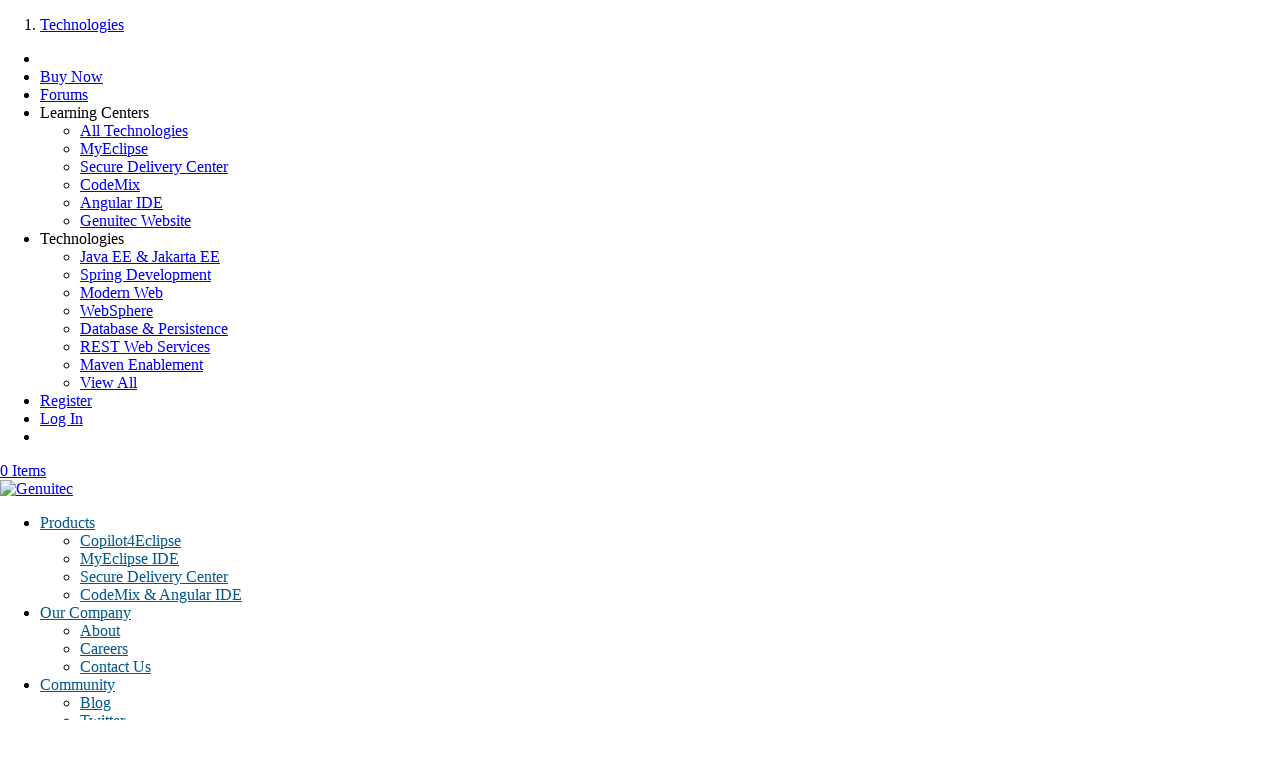

--- FILE ---
content_type: text/html; charset=UTF-8
request_url: https://www.genuitec.com/tech/php-in-eclipse
body_size: 20744
content:
<!DOCTYPE html>
<!--[if IE 6]>
<html id="ie6" lang="en-US" prefix="og: https://ogp.me/ns#">
<![endif]-->
<!--[if IE 7]>
<html id="ie7" lang="en-US" prefix="og: https://ogp.me/ns#">
<![endif]-->
<!--[if IE 8]>
<html id="ie8" lang="en-US" prefix="og: https://ogp.me/ns#">
<![endif]-->
<!--[if !(IE 6) | !(IE 7) | !(IE 8)  ]><!-->
<html lang="en-US" prefix="og: https://ogp.me/ns#">
<!--<![endif]-->
<head>
	<meta charset="UTF-8" />
			
	<meta http-equiv="X-UA-Compatible" content="IE=edge">
	<link rel="pingback" href="https://www.genuitec.com/xmlrpc.php" />

		<!--[if lt IE 9]>
	<script src="https://www.genuitec.com/wp-content/themes/Divi/js/html5.js" type="text/javascript"></script>
	<![endif]-->

	<script type="text/javascript">
		document.documentElement.className = 'js';
	</script>
    <script defer="defer" type="text/javascript" id="cookiebanner"
            src="/wp-content/themes/genuitec/js/cookiebanner.min.js"
            data-padding="18px 16px"            
			data-position="bottom"
            data-font-size="17px"
            data-message="This site uses Google Analytics to track anonymous site data. <a href='https://tools.google.com/dlpage/gaoptout/'>Click</a> to opt-out of web analytics. Genuitec values your privacy and only uses your identity, if provided explicitly, for customer service activities and product license enablement and enforcement. Our privacy policy has been updated. <a href='/products/privacy/' target='_blank'>Learn more</a> about our privacy policy."
            data-linkmsg=""
            data-close-style="float:left;padding-left:5px;"
			data-cookie="cookiebanner-privacy-update1"
			data-cookie-domain=".genuitec.com"
    data-moreinfo="https://tools.google.com/dlpage/gaoptout/">
    </script>
	<style>
		.cookiebanner span {
			display: block;
			max-width: 80% !important;
		}
	</style>
	
     <link rel="preload" href="https://www.genuitec.com/wp-content/themes/Divi/core/admin/fonts/modules/all/modules.ttf" as="font" crossorigin="anonymous">
     <link rel="preconnect" href="https://fonts.gstatic.com" crossorigin /><style id="et-divi-open-sans-inline-css">/* Original: https://fonts.googleapis.com/css?family=Open+Sans:300italic,400italic,600italic,700italic,800italic,400,300,600,700,800&#038;subset=latin,latin-ext&#038;display=swap *//* User Agent: Mozilla/5.0 (Unknown; Linux x86_64) AppleWebKit/538.1 (KHTML, like Gecko) Safari/538.1 Daum/4.1 */@font-face {font-family: 'Open Sans';font-style: italic;font-weight: 300;font-stretch: normal;font-display: swap;src: url(https://fonts.gstatic.com/s/opensans/v44/memQYaGs126MiZpBA-UFUIcVXSCEkx2cmqvXlWq8tWZ0Pw86hd0Rk5hkWV4exQ.ttf) format('truetype');}@font-face {font-family: 'Open Sans';font-style: italic;font-weight: 400;font-stretch: normal;font-display: swap;src: url(https://fonts.gstatic.com/s/opensans/v44/memQYaGs126MiZpBA-UFUIcVXSCEkx2cmqvXlWq8tWZ0Pw86hd0Rk8ZkWV4exQ.ttf) format('truetype');}@font-face {font-family: 'Open Sans';font-style: italic;font-weight: 600;font-stretch: normal;font-display: swap;src: url(https://fonts.gstatic.com/s/opensans/v44/memQYaGs126MiZpBA-UFUIcVXSCEkx2cmqvXlWq8tWZ0Pw86hd0RkxhjWV4exQ.ttf) format('truetype');}@font-face {font-family: 'Open Sans';font-style: italic;font-weight: 700;font-stretch: normal;font-display: swap;src: url(https://fonts.gstatic.com/s/opensans/v44/memQYaGs126MiZpBA-UFUIcVXSCEkx2cmqvXlWq8tWZ0Pw86hd0RkyFjWV4exQ.ttf) format('truetype');}@font-face {font-family: 'Open Sans';font-style: italic;font-weight: 800;font-stretch: normal;font-display: swap;src: url(https://fonts.gstatic.com/s/opensans/v44/memQYaGs126MiZpBA-UFUIcVXSCEkx2cmqvXlWq8tWZ0Pw86hd0Rk0ZjWV4exQ.ttf) format('truetype');}@font-face {font-family: 'Open Sans';font-style: normal;font-weight: 300;font-stretch: normal;font-display: swap;src: url(https://fonts.gstatic.com/s/opensans/v44/memSYaGs126MiZpBA-UvWbX2vVnXBbObj2OVZyOOSr4dVJWUgsiH0B4uaVc.ttf) format('truetype');}@font-face {font-family: 'Open Sans';font-style: normal;font-weight: 400;font-stretch: normal;font-display: swap;src: url(https://fonts.gstatic.com/s/opensans/v44/memSYaGs126MiZpBA-UvWbX2vVnXBbObj2OVZyOOSr4dVJWUgsjZ0B4uaVc.ttf) format('truetype');}@font-face {font-family: 'Open Sans';font-style: normal;font-weight: 600;font-stretch: normal;font-display: swap;src: url(https://fonts.gstatic.com/s/opensans/v44/memSYaGs126MiZpBA-UvWbX2vVnXBbObj2OVZyOOSr4dVJWUgsgH1x4uaVc.ttf) format('truetype');}@font-face {font-family: 'Open Sans';font-style: normal;font-weight: 700;font-stretch: normal;font-display: swap;src: url(https://fonts.gstatic.com/s/opensans/v44/memSYaGs126MiZpBA-UvWbX2vVnXBbObj2OVZyOOSr4dVJWUgsg-1x4uaVc.ttf) format('truetype');}@font-face {font-family: 'Open Sans';font-style: normal;font-weight: 800;font-stretch: normal;font-display: swap;src: url(https://fonts.gstatic.com/s/opensans/v44/memSYaGs126MiZpBA-UvWbX2vVnXBbObj2OVZyOOSr4dVJWUgshZ1x4uaVc.ttf) format('truetype');}/* User Agent: Mozilla/5.0 (Windows NT 6.1; WOW64; rv:27.0) Gecko/20100101 Firefox/27.0 */@font-face {font-family: 'Open Sans';font-style: italic;font-weight: 300;font-stretch: normal;font-display: swap;src: url(https://fonts.gstatic.com/l/font?kit=memQYaGs126MiZpBA-UFUIcVXSCEkx2cmqvXlWq8tWZ0Pw86hd0Rk5hkWV4exg&skey=743457fe2cc29280&v=v44) format('woff');}@font-face {font-family: 'Open Sans';font-style: italic;font-weight: 400;font-stretch: normal;font-display: swap;src: url(https://fonts.gstatic.com/l/font?kit=memQYaGs126MiZpBA-UFUIcVXSCEkx2cmqvXlWq8tWZ0Pw86hd0Rk8ZkWV4exg&skey=743457fe2cc29280&v=v44) format('woff');}@font-face {font-family: 'Open Sans';font-style: italic;font-weight: 600;font-stretch: normal;font-display: swap;src: url(https://fonts.gstatic.com/l/font?kit=memQYaGs126MiZpBA-UFUIcVXSCEkx2cmqvXlWq8tWZ0Pw86hd0RkxhjWV4exg&skey=743457fe2cc29280&v=v44) format('woff');}@font-face {font-family: 'Open Sans';font-style: italic;font-weight: 700;font-stretch: normal;font-display: swap;src: url(https://fonts.gstatic.com/l/font?kit=memQYaGs126MiZpBA-UFUIcVXSCEkx2cmqvXlWq8tWZ0Pw86hd0RkyFjWV4exg&skey=743457fe2cc29280&v=v44) format('woff');}@font-face {font-family: 'Open Sans';font-style: italic;font-weight: 800;font-stretch: normal;font-display: swap;src: url(https://fonts.gstatic.com/l/font?kit=memQYaGs126MiZpBA-UFUIcVXSCEkx2cmqvXlWq8tWZ0Pw86hd0Rk0ZjWV4exg&skey=743457fe2cc29280&v=v44) format('woff');}@font-face {font-family: 'Open Sans';font-style: normal;font-weight: 300;font-stretch: normal;font-display: swap;src: url(https://fonts.gstatic.com/l/font?kit=memSYaGs126MiZpBA-UvWbX2vVnXBbObj2OVZyOOSr4dVJWUgsiH0B4uaVQ&skey=62c1cbfccc78b4b2&v=v44) format('woff');}@font-face {font-family: 'Open Sans';font-style: normal;font-weight: 400;font-stretch: normal;font-display: swap;src: url(https://fonts.gstatic.com/l/font?kit=memSYaGs126MiZpBA-UvWbX2vVnXBbObj2OVZyOOSr4dVJWUgsjZ0B4uaVQ&skey=62c1cbfccc78b4b2&v=v44) format('woff');}@font-face {font-family: 'Open Sans';font-style: normal;font-weight: 600;font-stretch: normal;font-display: swap;src: url(https://fonts.gstatic.com/l/font?kit=memSYaGs126MiZpBA-UvWbX2vVnXBbObj2OVZyOOSr4dVJWUgsgH1x4uaVQ&skey=62c1cbfccc78b4b2&v=v44) format('woff');}@font-face {font-family: 'Open Sans';font-style: normal;font-weight: 700;font-stretch: normal;font-display: swap;src: url(https://fonts.gstatic.com/l/font?kit=memSYaGs126MiZpBA-UvWbX2vVnXBbObj2OVZyOOSr4dVJWUgsg-1x4uaVQ&skey=62c1cbfccc78b4b2&v=v44) format('woff');}@font-face {font-family: 'Open Sans';font-style: normal;font-weight: 800;font-stretch: normal;font-display: swap;src: url(https://fonts.gstatic.com/l/font?kit=memSYaGs126MiZpBA-UvWbX2vVnXBbObj2OVZyOOSr4dVJWUgshZ1x4uaVQ&skey=62c1cbfccc78b4b2&v=v44) format('woff');}/* User Agent: Mozilla/5.0 (Windows NT 6.3; rv:39.0) Gecko/20100101 Firefox/39.0 */@font-face {font-family: 'Open Sans';font-style: italic;font-weight: 300;font-stretch: normal;font-display: swap;src: url(https://fonts.gstatic.com/s/opensans/v44/memQYaGs126MiZpBA-UFUIcVXSCEkx2cmqvXlWq8tWZ0Pw86hd0Rk5hkWV4ewA.woff2) format('woff2');}@font-face {font-family: 'Open Sans';font-style: italic;font-weight: 400;font-stretch: normal;font-display: swap;src: url(https://fonts.gstatic.com/s/opensans/v44/memQYaGs126MiZpBA-UFUIcVXSCEkx2cmqvXlWq8tWZ0Pw86hd0Rk8ZkWV4ewA.woff2) format('woff2');}@font-face {font-family: 'Open Sans';font-style: italic;font-weight: 600;font-stretch: normal;font-display: swap;src: url(https://fonts.gstatic.com/s/opensans/v44/memQYaGs126MiZpBA-UFUIcVXSCEkx2cmqvXlWq8tWZ0Pw86hd0RkxhjWV4ewA.woff2) format('woff2');}@font-face {font-family: 'Open Sans';font-style: italic;font-weight: 700;font-stretch: normal;font-display: swap;src: url(https://fonts.gstatic.com/s/opensans/v44/memQYaGs126MiZpBA-UFUIcVXSCEkx2cmqvXlWq8tWZ0Pw86hd0RkyFjWV4ewA.woff2) format('woff2');}@font-face {font-family: 'Open Sans';font-style: italic;font-weight: 800;font-stretch: normal;font-display: swap;src: url(https://fonts.gstatic.com/s/opensans/v44/memQYaGs126MiZpBA-UFUIcVXSCEkx2cmqvXlWq8tWZ0Pw86hd0Rk0ZjWV4ewA.woff2) format('woff2');}@font-face {font-family: 'Open Sans';font-style: normal;font-weight: 300;font-stretch: normal;font-display: swap;src: url(https://fonts.gstatic.com/s/opensans/v44/memSYaGs126MiZpBA-UvWbX2vVnXBbObj2OVZyOOSr4dVJWUgsiH0B4uaVI.woff2) format('woff2');}@font-face {font-family: 'Open Sans';font-style: normal;font-weight: 400;font-stretch: normal;font-display: swap;src: url(https://fonts.gstatic.com/s/opensans/v44/memSYaGs126MiZpBA-UvWbX2vVnXBbObj2OVZyOOSr4dVJWUgsjZ0B4uaVI.woff2) format('woff2');}@font-face {font-family: 'Open Sans';font-style: normal;font-weight: 600;font-stretch: normal;font-display: swap;src: url(https://fonts.gstatic.com/s/opensans/v44/memSYaGs126MiZpBA-UvWbX2vVnXBbObj2OVZyOOSr4dVJWUgsgH1x4uaVI.woff2) format('woff2');}@font-face {font-family: 'Open Sans';font-style: normal;font-weight: 700;font-stretch: normal;font-display: swap;src: url(https://fonts.gstatic.com/s/opensans/v44/memSYaGs126MiZpBA-UvWbX2vVnXBbObj2OVZyOOSr4dVJWUgsg-1x4uaVI.woff2) format('woff2');}@font-face {font-family: 'Open Sans';font-style: normal;font-weight: 800;font-stretch: normal;font-display: swap;src: url(https://fonts.gstatic.com/s/opensans/v44/memSYaGs126MiZpBA-UvWbX2vVnXBbObj2OVZyOOSr4dVJWUgshZ1x4uaVI.woff2) format('woff2');}</style>
<!-- Search Engine Optimization by Rank Math - https://s.rankmath.com/home -->
<title>Programming with PHP in Eclipse :: Available with CodeMix by Genuitec</title><link rel="preload" as="style" href="https://fonts.googleapis.com/css?family=Gloria%20Hallelujah&#038;display=swap" /><link rel="stylesheet" href="https://fonts.googleapis.com/css?family=Gloria%20Hallelujah&#038;display=swap" media="print" onload="this.media='all'" /><noscript><link rel="stylesheet" href="https://fonts.googleapis.com/css?family=Gloria%20Hallelujah&#038;display=swap" /></noscript>
<meta name="description" content="Would you like to include PHP in Eclipse? With CodeMix, you can! This Eclipse plugin gives you core PHP support and allows you to install Code OSS extensions to add advanced functionality."/>
<meta name="robots" content="follow, index, max-snippet:-1, max-video-preview:-1, max-image-preview:large"/>
<link rel="canonical" href="https://www.genuitec.com/tech/php-in-eclipse/" />
<meta property="og:locale" content="en_US" />
<meta property="og:type" content="article" />
<meta property="og:title" content="Programming with PHP in Eclipse :: Available with CodeMix by Genuitec" />
<meta property="og:description" content="Would you like to include PHP in Eclipse? With CodeMix, you can! This Eclipse plugin gives you core PHP support and allows you to install Code OSS extensions to add advanced functionality." />
<meta property="og:url" content="https://www.genuitec.com/tech/php-in-eclipse/" />
<meta property="og:site_name" content="Genuitec" />
<meta property="og:updated_time" content="2018-11-28T09:29:26-06:00" />
<meta property="og:image" content="https://www.genuitec.com/wp-content/uploads/2018/04/php_intellisense.gif" />
<meta property="og:image:secure_url" content="https://www.genuitec.com/wp-content/uploads/2018/04/php_intellisense.gif" />
<meta property="og:image:width" content="506" />
<meta property="og:image:height" content="500" />
<meta property="og:image:alt" content="php in eclipse" />
<meta property="og:image:type" content="image/gif" />
<meta property="article:published_time" content="2018-03-09T16:01:21-06:00" />
<meta property="article:modified_time" content="2018-11-28T09:29:26-06:00" />
<meta name="twitter:card" content="summary_large_image" />
<meta name="twitter:title" content="Programming with PHP in Eclipse :: Available with CodeMix by Genuitec" />
<meta name="twitter:description" content="Would you like to include PHP in Eclipse? With CodeMix, you can! This Eclipse plugin gives you core PHP support and allows you to install Code OSS extensions to add advanced functionality." />
<meta name="twitter:site" content="@genuitec" />
<meta name="twitter:creator" content="@genuitec" />
<meta name="twitter:image" content="https://www.genuitec.com/wp-content/uploads/2018/04/php_intellisense.gif" />
<meta name="twitter:label1" content="Time to read" />
<meta name="twitter:data1" content="4 minutes" />
<script type="application/ld+json" class="rank-math-schema">{"@context":"https://schema.org","@graph":[{"@type":"Organization","@id":"https://www.genuitec.com/#organization","name":"Genuitec, LLC","url":"https://www.genuitec.com","logo":{"@type":"ImageObject","@id":"https://www.genuitec.com/#logo","url":"https://www.genuitec.com/wp-content/uploads/2022/03/cropped-favicon-512.png","contentUrl":"https://www.genuitec.com/wp-content/uploads/2022/03/cropped-favicon-512.png","caption":"Genuitec, LLC","inLanguage":"en-US","width":"512","height":"512"}},{"@type":"WebSite","@id":"https://www.genuitec.com/#website","url":"https://www.genuitec.com","name":"Genuitec, LLC","publisher":{"@id":"https://www.genuitec.com/#organization"},"inLanguage":"en-US"},{"@type":"ImageObject","@id":"https://www.genuitec.com/wp-content/uploads/2018/04/php_debug.gif","url":"https://www.genuitec.com/wp-content/uploads/2018/04/php_debug.gif","width":"200","height":"200","inLanguage":"en-US"},{"@type":"BreadcrumbList","@id":"https://www.genuitec.com/tech/php-in-eclipse/#breadcrumb","itemListElement":[{"@type":"ListItem","position":"1","item":{"@id":"https://www.genuitec.com","name":"Home"}},{"@type":"ListItem","position":"2","item":{"@id":"https://www.genuitec.com/tech/","name":"Technologies"}},{"@type":"ListItem","position":"3","item":{"@id":"https://www.genuitec.com/tech/php-in-eclipse/","name":"Programming with PHP in Eclipse"}}]},{"@type":"WebPage","@id":"https://www.genuitec.com/tech/php-in-eclipse/#webpage","url":"https://www.genuitec.com/tech/php-in-eclipse/","name":"Programming with PHP in Eclipse :: Available with CodeMix by Genuitec","datePublished":"2018-03-09T16:01:21-06:00","dateModified":"2018-11-28T09:29:26-06:00","isPartOf":{"@id":"https://www.genuitec.com/#website"},"primaryImageOfPage":{"@id":"https://www.genuitec.com/wp-content/uploads/2018/04/php_debug.gif"},"inLanguage":"en-US","breadcrumb":{"@id":"https://www.genuitec.com/tech/php-in-eclipse/#breadcrumb"}},{"@type":"Person","@id":"https://www.genuitec.com/author/janis/","name":"Janis Svensson","url":"https://www.genuitec.com/author/janis/","image":{"@type":"ImageObject","@id":"//www.gravatar.com/avatar/b984c6ae4a0102d5836646df5b7eabf5?s=96&#038;r=g&#038;d=mm","url":"//www.gravatar.com/avatar/b984c6ae4a0102d5836646df5b7eabf5?s=96&#038;r=g&#038;d=mm","caption":"Janis Svensson","inLanguage":"en-US"},"worksFor":{"@id":"https://www.genuitec.com/#organization"}},{"@type":"Article","headline":"Programming with PHP in Eclipse :: Available with CodeMix by Genuitec","keywords":"php in eclipse","datePublished":"2018-03-09T16:01:21-06:00","dateModified":"2018-11-28T09:29:26-06:00","author":{"@id":"https://www.genuitec.com/author/janis/"},"publisher":{"@id":"https://www.genuitec.com/#organization"},"description":"Would you like to include PHP in Eclipse? With CodeMix, you can! This Eclipse plugin gives you core PHP support and allows you to install Code OSS extensions to add advanced functionality.","name":"Programming with PHP in Eclipse :: Available with CodeMix by Genuitec","@id":"https://www.genuitec.com/tech/php-in-eclipse/#richSnippet","isPartOf":{"@id":"https://www.genuitec.com/tech/php-in-eclipse/#webpage"},"image":{"@id":"https://www.genuitec.com/wp-content/uploads/2018/04/php_debug.gif"},"inLanguage":"en-US","mainEntityOfPage":{"@id":"https://www.genuitec.com/tech/php-in-eclipse/#webpage"}}]}</script>
<!-- /Rank Math WordPress SEO plugin -->

<link rel='dns-prefetch' href='//cdnjs.cloudflare.com' />
<link rel='dns-prefetch' href='//maxcdn.bootstrapcdn.com' />
<link rel='dns-prefetch' href='//fonts.googleapis.com' />
<link rel='preconnect' href='https://googleads.g.doubleclick.net' />
<link rel='preconnect' href='https://static.doubleclick.net' />
<link rel='preconnect' href='https://fonts.gstatic.com' />
<link rel="alternate" type="application/rss+xml" title="Genuitec &raquo; Feed" href="https://www.genuitec.com/feed/" />
<link rel="alternate" type="application/rss+xml" title="Genuitec &raquo; Comments Feed" href="https://www.genuitec.com/comments/feed/" />
<meta content="Genuitec v." name="generator"/><style type="text/css">
img.wp-smiley,
img.emoji {
	display: inline !important;
	border: none !important;
	box-shadow: none !important;
	height: 1em !important;
	width: 1em !important;
	margin: 0 0.07em !important;
	vertical-align: -0.1em !important;
	background: none !important;
	padding: 0 !important;
}
</style>
	
			<link rel='preload' id='dashicons-css' href='https://www.genuitec.com/wp-includes/css/dashicons.min.css?ver=870ac9adae39d0e7fcac5c706c2501ad' as='style' type='text/css' media='all'>
			<link rel='stylesheet' id='dashicons-css' href='https://www.genuitec.com/wp-includes/css/dashicons.min.css?ver=870ac9adae39d0e7fcac5c706c2501ad' type='text/css' media='all'>
		<link rel='stylesheet' id='thickbox-css'  href='https://www.genuitec.com/wp-includes/js/thickbox/thickbox.css?ver=870ac9adae39d0e7fcac5c706c2501ad' type='text/css' media='all' />
<link rel='stylesheet' id='woocommerce-pdf-frontend-css-css'  href='https://www.genuitec.com/wp-content/plugins/woocommerce-pdf-invoice/assets/css/woocommerce-pdf-frontend-css.css?ver=4.15.5' type='text/css' media='all' />
<link rel='stylesheet' id='wp-block-library-css'  href='https://www.genuitec.com/wp-includes/css/dist/block-library/style.min.css?ver=870ac9adae39d0e7fcac5c706c2501ad' type='text/css' media='all' />
<style id='wp-block-library-theme-inline-css' type='text/css'>
.wp-block-audio figcaption{color:#555;font-size:13px;text-align:center}.is-dark-theme .wp-block-audio figcaption{color:hsla(0,0%,100%,.65)}.wp-block-code>code{font-family:Menlo,Consolas,monaco,monospace;color:#1e1e1e;padding:.8em 1em;border:1px solid #ddd;border-radius:4px}.wp-block-embed figcaption{color:#555;font-size:13px;text-align:center}.is-dark-theme .wp-block-embed figcaption{color:hsla(0,0%,100%,.65)}.blocks-gallery-caption{color:#555;font-size:13px;text-align:center}.is-dark-theme .blocks-gallery-caption{color:hsla(0,0%,100%,.65)}.wp-block-image figcaption{color:#555;font-size:13px;text-align:center}.is-dark-theme .wp-block-image figcaption{color:hsla(0,0%,100%,.65)}.wp-block-pullquote{border-top:4px solid;border-bottom:4px solid;margin-bottom:1.75em;color:currentColor}.wp-block-pullquote__citation,.wp-block-pullquote cite,.wp-block-pullquote footer{color:currentColor;text-transform:uppercase;font-size:.8125em;font-style:normal}.wp-block-quote{border-left:.25em solid;margin:0 0 1.75em;padding-left:1em}.wp-block-quote cite,.wp-block-quote footer{color:currentColor;font-size:.8125em;position:relative;font-style:normal}.wp-block-quote.has-text-align-right{border-left:none;border-right:.25em solid;padding-left:0;padding-right:1em}.wp-block-quote.has-text-align-center{border:none;padding-left:0}.wp-block-quote.is-large,.wp-block-quote.is-style-large,.wp-block-quote.is-style-plain{border:none}.wp-block-search .wp-block-search__label{font-weight:700}.wp-block-group:where(.has-background){padding:1.25em 2.375em}.wp-block-separator{border:none;border-bottom:2px solid;margin-left:auto;margin-right:auto;opacity:.4}.wp-block-separator:not(.is-style-wide):not(.is-style-dots){width:100px}.wp-block-separator.has-background:not(.is-style-dots){border-bottom:none;height:1px}.wp-block-separator.has-background:not(.is-style-wide):not(.is-style-dots){height:2px}.wp-block-table thead{border-bottom:3px solid}.wp-block-table tfoot{border-top:3px solid}.wp-block-table td,.wp-block-table th{padding:.5em;border:1px solid;word-break:normal}.wp-block-table figcaption{color:#555;font-size:13px;text-align:center}.is-dark-theme .wp-block-table figcaption{color:hsla(0,0%,100%,.65)}.wp-block-video figcaption{color:#555;font-size:13px;text-align:center}.is-dark-theme .wp-block-video figcaption{color:hsla(0,0%,100%,.65)}.wp-block-template-part.has-background{padding:1.25em 2.375em;margin-top:0;margin-bottom:0}
</style>
<link rel='stylesheet' id='bp-login-form-block-css'  href='https://www.genuitec.com/wp-content/plugins/buddypress/bp-core/css/blocks/login-form.min.css?ver=10.3.0' type='text/css' media='all' />
<link rel='stylesheet' id='bp-member-block-css'  href='https://www.genuitec.com/wp-content/plugins/buddypress/bp-members/css/blocks/member.min.css?ver=10.3.0' type='text/css' media='all' />
<link rel='stylesheet' id='bp-members-block-css'  href='https://www.genuitec.com/wp-content/plugins/buddypress/bp-members/css/blocks/members.min.css?ver=10.3.0' type='text/css' media='all' />
<link rel='stylesheet' id='bp-dynamic-members-block-css'  href='https://www.genuitec.com/wp-content/plugins/buddypress/bp-members/css/blocks/dynamic-members.min.css?ver=10.3.0' type='text/css' media='all' />
<link rel='stylesheet' id='bp-sitewide-notices-block-css'  href='https://www.genuitec.com/wp-content/plugins/buddypress/bp-messages/css/blocks/sitewide-notices.min.css?ver=10.3.0' type='text/css' media='all' />
<link rel='stylesheet' id='wc-blocks-vendors-style-css'  href='https://www.genuitec.com/wp-content/plugins/woocommerce/packages/woocommerce-blocks/build/wc-blocks-vendors-style.css?ver=7.6.0' type='text/css' media='all' />
<link rel='stylesheet' id='wc-blocks-style-css'  href='https://www.genuitec.com/wp-content/plugins/woocommerce/packages/woocommerce-blocks/build/wc-blocks-style.css?ver=7.6.0' type='text/css' media='all' />
<style id='global-styles-inline-css' type='text/css'>
body{--wp--preset--color--black: #000000;--wp--preset--color--cyan-bluish-gray: #abb8c3;--wp--preset--color--white: #ffffff;--wp--preset--color--pale-pink: #f78da7;--wp--preset--color--vivid-red: #cf2e2e;--wp--preset--color--luminous-vivid-orange: #ff6900;--wp--preset--color--luminous-vivid-amber: #fcb900;--wp--preset--color--light-green-cyan: #7bdcb5;--wp--preset--color--vivid-green-cyan: #00d084;--wp--preset--color--pale-cyan-blue: #8ed1fc;--wp--preset--color--vivid-cyan-blue: #0693e3;--wp--preset--color--vivid-purple: #9b51e0;--wp--preset--gradient--vivid-cyan-blue-to-vivid-purple: linear-gradient(135deg,rgba(6,147,227,1) 0%,rgb(155,81,224) 100%);--wp--preset--gradient--light-green-cyan-to-vivid-green-cyan: linear-gradient(135deg,rgb(122,220,180) 0%,rgb(0,208,130) 100%);--wp--preset--gradient--luminous-vivid-amber-to-luminous-vivid-orange: linear-gradient(135deg,rgba(252,185,0,1) 0%,rgba(255,105,0,1) 100%);--wp--preset--gradient--luminous-vivid-orange-to-vivid-red: linear-gradient(135deg,rgba(255,105,0,1) 0%,rgb(207,46,46) 100%);--wp--preset--gradient--very-light-gray-to-cyan-bluish-gray: linear-gradient(135deg,rgb(238,238,238) 0%,rgb(169,184,195) 100%);--wp--preset--gradient--cool-to-warm-spectrum: linear-gradient(135deg,rgb(74,234,220) 0%,rgb(151,120,209) 20%,rgb(207,42,186) 40%,rgb(238,44,130) 60%,rgb(251,105,98) 80%,rgb(254,248,76) 100%);--wp--preset--gradient--blush-light-purple: linear-gradient(135deg,rgb(255,206,236) 0%,rgb(152,150,240) 100%);--wp--preset--gradient--blush-bordeaux: linear-gradient(135deg,rgb(254,205,165) 0%,rgb(254,45,45) 50%,rgb(107,0,62) 100%);--wp--preset--gradient--luminous-dusk: linear-gradient(135deg,rgb(255,203,112) 0%,rgb(199,81,192) 50%,rgb(65,88,208) 100%);--wp--preset--gradient--pale-ocean: linear-gradient(135deg,rgb(255,245,203) 0%,rgb(182,227,212) 50%,rgb(51,167,181) 100%);--wp--preset--gradient--electric-grass: linear-gradient(135deg,rgb(202,248,128) 0%,rgb(113,206,126) 100%);--wp--preset--gradient--midnight: linear-gradient(135deg,rgb(2,3,129) 0%,rgb(40,116,252) 100%);--wp--preset--duotone--dark-grayscale: url('#wp-duotone-dark-grayscale');--wp--preset--duotone--grayscale: url('#wp-duotone-grayscale');--wp--preset--duotone--purple-yellow: url('#wp-duotone-purple-yellow');--wp--preset--duotone--blue-red: url('#wp-duotone-blue-red');--wp--preset--duotone--midnight: url('#wp-duotone-midnight');--wp--preset--duotone--magenta-yellow: url('#wp-duotone-magenta-yellow');--wp--preset--duotone--purple-green: url('#wp-duotone-purple-green');--wp--preset--duotone--blue-orange: url('#wp-duotone-blue-orange');--wp--preset--font-size--small: 13px;--wp--preset--font-size--medium: 20px;--wp--preset--font-size--large: 36px;--wp--preset--font-size--x-large: 42px;}body { margin: 0; }.wp-site-blocks > .alignleft { float: left; margin-right: 2em; }.wp-site-blocks > .alignright { float: right; margin-left: 2em; }.wp-site-blocks > .aligncenter { justify-content: center; margin-left: auto; margin-right: auto; }.has-black-color{color: var(--wp--preset--color--black) !important;}.has-cyan-bluish-gray-color{color: var(--wp--preset--color--cyan-bluish-gray) !important;}.has-white-color{color: var(--wp--preset--color--white) !important;}.has-pale-pink-color{color: var(--wp--preset--color--pale-pink) !important;}.has-vivid-red-color{color: var(--wp--preset--color--vivid-red) !important;}.has-luminous-vivid-orange-color{color: var(--wp--preset--color--luminous-vivid-orange) !important;}.has-luminous-vivid-amber-color{color: var(--wp--preset--color--luminous-vivid-amber) !important;}.has-light-green-cyan-color{color: var(--wp--preset--color--light-green-cyan) !important;}.has-vivid-green-cyan-color{color: var(--wp--preset--color--vivid-green-cyan) !important;}.has-pale-cyan-blue-color{color: var(--wp--preset--color--pale-cyan-blue) !important;}.has-vivid-cyan-blue-color{color: var(--wp--preset--color--vivid-cyan-blue) !important;}.has-vivid-purple-color{color: var(--wp--preset--color--vivid-purple) !important;}.has-black-background-color{background-color: var(--wp--preset--color--black) !important;}.has-cyan-bluish-gray-background-color{background-color: var(--wp--preset--color--cyan-bluish-gray) !important;}.has-white-background-color{background-color: var(--wp--preset--color--white) !important;}.has-pale-pink-background-color{background-color: var(--wp--preset--color--pale-pink) !important;}.has-vivid-red-background-color{background-color: var(--wp--preset--color--vivid-red) !important;}.has-luminous-vivid-orange-background-color{background-color: var(--wp--preset--color--luminous-vivid-orange) !important;}.has-luminous-vivid-amber-background-color{background-color: var(--wp--preset--color--luminous-vivid-amber) !important;}.has-light-green-cyan-background-color{background-color: var(--wp--preset--color--light-green-cyan) !important;}.has-vivid-green-cyan-background-color{background-color: var(--wp--preset--color--vivid-green-cyan) !important;}.has-pale-cyan-blue-background-color{background-color: var(--wp--preset--color--pale-cyan-blue) !important;}.has-vivid-cyan-blue-background-color{background-color: var(--wp--preset--color--vivid-cyan-blue) !important;}.has-vivid-purple-background-color{background-color: var(--wp--preset--color--vivid-purple) !important;}.has-black-border-color{border-color: var(--wp--preset--color--black) !important;}.has-cyan-bluish-gray-border-color{border-color: var(--wp--preset--color--cyan-bluish-gray) !important;}.has-white-border-color{border-color: var(--wp--preset--color--white) !important;}.has-pale-pink-border-color{border-color: var(--wp--preset--color--pale-pink) !important;}.has-vivid-red-border-color{border-color: var(--wp--preset--color--vivid-red) !important;}.has-luminous-vivid-orange-border-color{border-color: var(--wp--preset--color--luminous-vivid-orange) !important;}.has-luminous-vivid-amber-border-color{border-color: var(--wp--preset--color--luminous-vivid-amber) !important;}.has-light-green-cyan-border-color{border-color: var(--wp--preset--color--light-green-cyan) !important;}.has-vivid-green-cyan-border-color{border-color: var(--wp--preset--color--vivid-green-cyan) !important;}.has-pale-cyan-blue-border-color{border-color: var(--wp--preset--color--pale-cyan-blue) !important;}.has-vivid-cyan-blue-border-color{border-color: var(--wp--preset--color--vivid-cyan-blue) !important;}.has-vivid-purple-border-color{border-color: var(--wp--preset--color--vivid-purple) !important;}.has-vivid-cyan-blue-to-vivid-purple-gradient-background{background: var(--wp--preset--gradient--vivid-cyan-blue-to-vivid-purple) !important;}.has-light-green-cyan-to-vivid-green-cyan-gradient-background{background: var(--wp--preset--gradient--light-green-cyan-to-vivid-green-cyan) !important;}.has-luminous-vivid-amber-to-luminous-vivid-orange-gradient-background{background: var(--wp--preset--gradient--luminous-vivid-amber-to-luminous-vivid-orange) !important;}.has-luminous-vivid-orange-to-vivid-red-gradient-background{background: var(--wp--preset--gradient--luminous-vivid-orange-to-vivid-red) !important;}.has-very-light-gray-to-cyan-bluish-gray-gradient-background{background: var(--wp--preset--gradient--very-light-gray-to-cyan-bluish-gray) !important;}.has-cool-to-warm-spectrum-gradient-background{background: var(--wp--preset--gradient--cool-to-warm-spectrum) !important;}.has-blush-light-purple-gradient-background{background: var(--wp--preset--gradient--blush-light-purple) !important;}.has-blush-bordeaux-gradient-background{background: var(--wp--preset--gradient--blush-bordeaux) !important;}.has-luminous-dusk-gradient-background{background: var(--wp--preset--gradient--luminous-dusk) !important;}.has-pale-ocean-gradient-background{background: var(--wp--preset--gradient--pale-ocean) !important;}.has-electric-grass-gradient-background{background: var(--wp--preset--gradient--electric-grass) !important;}.has-midnight-gradient-background{background: var(--wp--preset--gradient--midnight) !important;}.has-small-font-size{font-size: var(--wp--preset--font-size--small) !important;}.has-medium-font-size{font-size: var(--wp--preset--font-size--medium) !important;}.has-large-font-size{font-size: var(--wp--preset--font-size--large) !important;}.has-x-large-font-size{font-size: var(--wp--preset--font-size--x-large) !important;}
</style>
<link rel='stylesheet' id='font-awesome-css'  href='https://www.genuitec.com/wp-content/plugins/genuitec-issue-tracker/font-awesome/css/font-awesome.min.css?ver=870ac9adae39d0e7fcac5c706c2501ad' type='text/css' media='all' />
<link rel='stylesheet' id='bbp-default-css'  href='https://www.genuitec.com/wp-content/plugins/bbpress/templates/default/css/bbpress.min.css?ver=2.6.9' type='text/css' media='all' />
<link rel='stylesheet' id='bp-nouveau-css'  href='https://www.genuitec.com/wp-content/plugins/buddypress/bp-templates/bp-nouveau/css/buddypress.min.css?ver=10.3.0' type='text/css' media='screen' />
<link rel='stylesheet' id='wpa-css-css'  href='https://www.genuitec.com/wp-content/plugins/honeypot/includes/css/wpa.css?ver=2.1.3' type='text/css' media='all' />
<link rel='stylesheet' id='simple-share-buttons-adder-font-awesome-css'  href='//maxcdn.bootstrapcdn.com/font-awesome/4.3.0/css/font-awesome.min.css?ver=8.2.6' type='text/css' media='all' />
<link rel='stylesheet' id='toc-screen-css'  href='https://www.genuitec.com/wp-content/plugins/table-of-contents-plus/screen.min.css?ver=2106' type='text/css' media='all' />
<link rel='stylesheet' id='wpmenucart-icons-css'  href='https://www.genuitec.com/wp-content/plugins/woocommerce-menu-bar-cart/assets/css/wpmenucart-icons.min.css?ver=2.12.0' type='text/css' media='all' />
<style id='wpmenucart-icons-inline-css' type='text/css'>
@font-face{font-family:WPMenuCart;src:url(https://www.genuitec.com/wp-content/plugins/woocommerce-menu-bar-cart/assets/fonts/WPMenuCart.eot);src:url(https://www.genuitec.com/wp-content/plugins/woocommerce-menu-bar-cart/assets/fonts/WPMenuCart.eot?#iefix) format('embedded-opentype'),url(https://www.genuitec.com/wp-content/plugins/woocommerce-menu-bar-cart/assets/fonts/WPMenuCart.woff2) format('woff2'),url(https://www.genuitec.com/wp-content/plugins/woocommerce-menu-bar-cart/assets/fonts/WPMenuCart.woff) format('woff'),url(https://www.genuitec.com/wp-content/plugins/woocommerce-menu-bar-cart/assets/fonts/WPMenuCart.ttf) format('truetype'),url(https://www.genuitec.com/wp-content/plugins/woocommerce-menu-bar-cart/assets/fonts/WPMenuCart.svg#WPMenuCart) format('svg');font-weight:400;font-style:normal;font-display:swap}
</style>
<link rel='stylesheet' id='wpmenucart-css'  href='https://www.genuitec.com/wp-content/plugins/woocommerce-menu-bar-cart/assets/css/wpmenucart-main.min.css?ver=2.12.0' type='text/css' media='all' />
<style id='woocommerce-inline-inline-css' type='text/css'>
.woocommerce form .form-row .required { visibility: visible; }
</style>

			
			
		<link rel='stylesheet' id='sv-wc-payment-gateway-payment-form-v5_10_12-css'  href='https://www.genuitec.com/wp-content/plugins/woocommerce-gateway-authorize-net-cim/vendor/skyverge/wc-plugin-framework/woocommerce/payment-gateway/assets/css/frontend/sv-wc-payment-gateway-payment-form.min.css?ver=5.10.12' type='text/css' media='all' />
<link rel='stylesheet' id='divi-style-parent-css'  href='https://www.genuitec.com/wp-content/themes/Divi/style-static.min.css?ver=4.17.4' type='text/css' media='all' />
<link rel='stylesheet' id='genuitec-woocommerce-layout-css'  href='https://www.genuitec.com/wp-content/themes/genuitec/woocommerce-layout.css?ver=870ac9adae39d0e7fcac5c706c2501ad' type='text/css' media='all' />

			<link rel='preload' id='style-divi-custom-css' href='https://www.genuitec.com/wp-content/themes/genuitec/style_divi.css?ver=870ac9adae39d0e7fcac5c706c2501ad' as='style' type='text/css' media='all'>
			<link rel='stylesheet' id='style-divi-custom-css' href='https://www.genuitec.com/wp-content/themes/genuitec/style_divi.css?ver=870ac9adae39d0e7fcac5c706c2501ad' type='text/css' media='all'>
		<link rel='stylesheet' id='genuitec_shortcodes-css'  href='https://www.genuitec.com/wp-content/themes/genuitec/style_shortcodes.css?ver=870ac9adae39d0e7fcac5c706c2501ad' type='text/css' media='all' />
<link rel='stylesheet' id='genuitec-divi-extra-css'  href='https://www.genuitec.com/wp-content/themes/genuitec/style_divi_extra.css?ver=870ac9adae39d0e7fcac5c706c2501ad' type='text/css' media='all' />

			<link rel='preload' id='fancy-box-css' href='https://www.genuitec.com/wp-content/themes/genuitec/css/jquery.fancybox.css?ver=870ac9adae39d0e7fcac5c706c2501ad' as='style' type='text/css' media='all'>
			<link rel='stylesheet' id='fancy-box-css' href='https://www.genuitec.com/wp-content/themes/genuitec/css/jquery.fancybox.css?ver=870ac9adae39d0e7fcac5c706c2501ad' type='text/css' media='all'>
		<link rel='stylesheet' id='countries-drop-down-css'  href='https://www.genuitec.com/wp-content/themes/genuitec/css/msdropdown/dd.css?ver=870ac9adae39d0e7fcac5c706c2501ad' type='text/css' media='all' />
<link rel='stylesheet' id='countries-drop-down-flags-css'  href='https://www.genuitec.com/wp-content/themes/genuitec/css/msdropdown/flags.css?ver=870ac9adae39d0e7fcac5c706c2501ad' type='text/css' media='all' />
<link rel='stylesheet' id='countries-drop-down-customization-css'  href='https://www.genuitec.com/wp-content/themes/genuitec/css/msdropdown/customization.css?ver=870ac9adae39d0e7fcac5c706c2501ad' type='text/css' media='all' />

			<link rel='preload' id='divi-style-css' href='https://www.genuitec.com/wp-content/themes/genuitec/style.css?ver=4.17.4' as='style' type='text/css' media='all'>
			<link rel='stylesheet' id='divi-style-css' href='https://www.genuitec.com/wp-content/themes/genuitec/style.css?ver=4.17.4' type='text/css' media='all'>
		<script type='text/javascript' src='https://www.genuitec.com/wp-includes/js/jquery/jquery.min.js?ver=3.6.0' id='jquery-core-js'></script>
<script type='text/javascript' src='https://www.genuitec.com/wp-includes/js/jquery/jquery-migrate.min.js?ver=3.3.2' id='jquery-migrate-js'></script>
<script type='text/javascript' src='https://www.genuitec.com/wp-content/plugins/buddypress/bp-core/js/widget-members.min.js?ver=10.3.0' id='bp-widget-members-js'></script>
<script type='text/javascript' src='https://www.genuitec.com/wp-content/plugins/buddypress/bp-core/js/jquery-query.min.js?ver=10.3.0' id='bp-jquery-query-js'></script>
<script type='text/javascript' src='https://www.genuitec.com/wp-content/plugins/buddypress/bp-core/js/vendor/jquery-cookie.min.js?ver=10.3.0' id='bp-jquery-cookie-js'></script>
<script type='text/javascript' src='https://www.genuitec.com/wp-content/plugins/buddypress/bp-core/js/vendor/jquery-scroll-to.min.js?ver=10.3.0' id='bp-jquery-scroll-to-js'></script>
<script type='text/javascript' id='wpmenucart-ajax-assist-js-extra'>
/* <![CDATA[ */
var wpmenucart_ajax_assist = {"shop_plugin":"woocommerce","always_display":""};
/* ]]> */
</script>
<script type='text/javascript' src='https://www.genuitec.com/wp-content/plugins/woocommerce-menu-bar-cart/assets/js/wpmenucart-ajax-assist.min.js?ver=2.12.0' id='wpmenucart-ajax-assist-js'></script>
<script type='text/javascript' src='https://www.genuitec.com/wp-content/themes/genuitec/js/jquery.fancybox.pack.js?ver=870ac9adae39d0e7fcac5c706c2501ad' id='fancybox-js'></script>
<script src="https://www.genuitec.com/wp-content/themes/genuitec/js/custom.js?ver=870ac9adae39d0e7fcac5c706c2501ad" defer="defer" type="text/javascript"></script>
<script type='text/javascript' src='https://www.genuitec.com/wp-content/themes/genuitec/js/msdropdown/jquery.dd.min.js?ver=870ac9adae39d0e7fcac5c706c2501ad' id='msdropdown-js'></script>
<link rel="https://api.w.org/" href="https://www.genuitec.com/wp-json/" /><link rel="alternate" type="application/json" href="https://www.genuitec.com/wp-json/wp/v2/pages/561158" /><link rel="EditURI" type="application/rsd+xml" title="RSD" href="https://www.genuitec.com/xmlrpc.php?rsd" />
<link rel="wlwmanifest" type="application/wlwmanifest+xml" href="https://www.genuitec.com/wp-includes/wlwmanifest.xml" /> 

<link rel='shortlink' href='https://www.genuitec.com/?p=561158' />

	<script type="text/javascript">var ajaxurl = 'https://www.genuitec.com/wp-admin/admin-ajax.php';</script>

<style type="text/css">div#toc_container {background: #f9f9f9;border: 1px solid #aaaaaa;}div#toc_container p.toc_title a,div#toc_container ul.toc_list a {color: #666666;}div#toc_container p.toc_title a:hover,div#toc_container ul.toc_list a:hover {color: #666666;}div#toc_container p.toc_title a:hover,div#toc_container ul.toc_list a:hover {color: #666666;}div#toc_container p.toc_title a:visited,div#toc_container ul.toc_list a:visited {color: #666666;}</style>
		<link rel="preconnect" href="https://fonts.googleapis.com">
		<link rel="preconnect" href="https://happyfoxchat.com">
		<link rel="preconnect" href="https://secure.adnxs.com">
		<link rel="preconnect" href="https://connect.facebook.net">	
		<link rel="preconnect" href="https://ssl.google-analytics.com">
	<script>
		(function ($) {
			$(document).ready(function() {
				$('p').each(function() {
					var $this = $(this);
					if ($this.html().replace(/\s|&nbsp;/g, '').length == 0) {
						$this.remove();
					}
				});
			});
		})(jQuery);
	</script><!-- Facebook Pixel Code -->
        <script>
        !function(f,b,e,v,n,t,s){if(f.fbq)return;n=f.fbq=function(){n.callMethod?
        n.callMethod.apply(n,arguments):n.queue.push(arguments)};if(!f._fbq)f._fbq=n;
        n.push=n;n.loaded=!0;n.version='2.0';n.queue=[];t=b.createElement(e);t.async=!0;
        t.src=v;s=b.getElementsByTagName(e)[0];s.parentNode.insertBefore(t,s);}(window,
        document,'script','//connect.facebook.net/en_US/fbevents.js');
        fbq('init', '1117955491577715');
        fbq('track', 'PageView');
        </script>

        <noscript><img height="1" width="1" alt="facebook" style="display:none;"
        src="https://www.facebook.com/tr?id=1117955491577715&ev=PageView&noscript=1"
        /></noscript>
        <!-- End Facebook Pixel Code --><meta name="viewport" content="width=device-width, initial-scale=1.0, maximum-scale=1.0, user-scalable=0" />	<noscript><style>.woocommerce-product-gallery{ opacity: 1 !important; }</style></noscript>
	<meta http-equiv="Content-Security-Policy" content="upgrade-insecure-requests">
<script>
	var $ = jQuery;
	
document.addEventListener('DOMContentLoaded', function(event){ 

    if (window.location.hash) {
        // Start at top of page
        window.scrollTo(0, 0);
		
        // Prevent default scroll to anchor by hiding the target element
        var db_hash_elem = document.getElementById(window.location.hash.substring(1));
        window.db_location_hash_style = db_hash_elem.style.display;
        db_hash_elem.style.display = 'none';
		
        // After a short delay, display the element and scroll to it
        jQuery(function($){
            setTimeout(function(){
                $(window.location.hash).css('display', window.db_location_hash_style);
                et_pb_smooth_scroll($(window.location.hash), false, 800);
            }, 700);
        });		
    }
});
</script>
<!-- Global site tag (gtag.js) - Google Analytics 4 -->
<script async src="https://www.googletagmanager.com/gtag/js?id=G-G9SR0E7CS5"></script>
<script>
  window.dataLayer = window.dataLayer || [];
  function gtag(){dataLayer.push(arguments);}
  gtag('js', new Date());

  gtag('config', 'G-G9SR0E7CS5');
</script><link rel="icon" href="https://www.genuitec.com/wp-content/uploads/2022/03/cropped-favicon-512-32x32.png" sizes="32x32" />
<link rel="icon" href="https://www.genuitec.com/wp-content/uploads/2022/03/cropped-favicon-512-192x192.png" sizes="192x192" />
<link rel="apple-touch-icon" href="https://www.genuitec.com/wp-content/uploads/2022/03/cropped-favicon-512-180x180.png" />
<meta name="msapplication-TileImage" content="https://www.genuitec.com/wp-content/uploads/2022/03/cropped-favicon-512-270x270.png" />
<link rel="stylesheet" id="et-divi-customizer-global-cached-inline-styles" href="https://www.genuitec.com/wp-content/et-cache/global/et-divi-customizer-global.min.css?ver=1766315705" /><style id="wpforms-css-vars-root">
				:root {
					--wpforms-field-border-radius: 3px;
--wpforms-field-background-color: #ffffff;
--wpforms-field-border-color: rgba( 0, 0, 0, 0.25 );
--wpforms-field-text-color: rgba( 0, 0, 0, 0.7 );
--wpforms-label-color: rgba( 0, 0, 0, 0.85 );
--wpforms-label-sublabel-color: rgba( 0, 0, 0, 0.55 );
--wpforms-label-error-color: #d63637;
--wpforms-button-border-radius: 3px;
--wpforms-button-background-color: #066aab;
--wpforms-button-text-color: #ffffff;
--wpforms-field-size-input-height: 43px;
--wpforms-field-size-input-spacing: 15px;
--wpforms-field-size-font-size: 16px;
--wpforms-field-size-line-height: 19px;
--wpforms-field-size-padding-h: 14px;
--wpforms-field-size-checkbox-size: 16px;
--wpforms-field-size-sublabel-spacing: 5px;
--wpforms-field-size-icon-size: 1;
--wpforms-label-size-font-size: 16px;
--wpforms-label-size-line-height: 19px;
--wpforms-label-size-sublabel-font-size: 14px;
--wpforms-label-size-sublabel-line-height: 17px;
--wpforms-button-size-font-size: 17px;
--wpforms-button-size-height: 41px;
--wpforms-button-size-padding-h: 15px;
--wpforms-button-size-margin-top: 10px;

				}
			</style></head>
<body class="bp-nouveau page-template-default page page-id-561158 page-child parent-pageid-455353 theme-Divi woocommerce-no-js et_pb_button_helper_class et_non_fixed_nav et_show_nav et_secondary_nav_enabled et_secondary_nav_only_menu et_primary_nav_dropdown_animation_fade et_secondary_nav_dropdown_animation_fade et_header_style_left et_pb_footer_columns4 et_cover_background et_pb_gutter osx et_pb_gutters3 et_pb_pagebuilder_layout et_no_sidebar et_divi_theme et-db no-js">
	<div id="page-container">

			<div id="top-header">
			<div class="container clearfix">

				<ol class="ol_breadcrumb" itemscope itemtype="https://schema.org/BreadcrumbList"><li itemprop="itemListElement" itemscope itemtype="https://schema.org/ListItem"><a itemprop="item" itemtype="https://schema.org/WebPage" itemid="https://www.genuitec.com/tech/"  href="https://www.genuitec.com/tech/"><span itemprop="name">Technologies</span></a><meta itemprop="position" content="1"></li></ol>
			
				<div id="et-secondary-menu">
				<ul id="et-secondary-nav" class="menu"><li class="menu-item menu-item-type-custom menu-item-object-custom menu-item-home menu-item-616186"><a href="https://www.genuitec.com"><img src="https://resources.cloud.genuitec.com/wp-content/uploads/2019/06/genuitec-version-white.png" alt="Genuitec" id="logo_bar" style="display:none;" ></a></li>
<li class="menu-item menu-item-type-custom menu-item-object-custom menu-item-37080"><a href="/buy-now/">Buy Now</a></li>
<li class="menu-item menu-item-type-custom menu-item-object-custom menu-item-37081"><a href="https://github.com/Genuitec/community/discussions/">Forums</a></li>
<li class="menu-item menu-item-type-custom menu-item-object-custom menu-item-has-children menu-item-37082"><a>Learning Centers</a>
<ul class="sub-menu">
	<li class="menu-item menu-item-type-post_type menu-item-object-page menu-item-533696"><a href="https://www.genuitec.com/docs/">All Technologies</a></li>
	<li class="menu-item menu-item-type-custom menu-item-object-custom menu-item-534506"><a href="/products/myeclipse/learning-center/">MyEclipse</a></li>
	<li class="menu-item menu-item-type-custom menu-item-object-custom menu-item-534507"><a href="/products/sdc/learning-center/">Secure Delivery Center</a></li>
	<li class="menu-item menu-item-type-post_type menu-item-object-page menu-item-578684"><a href="https://www.genuitec.com/products/codemix/learning-center/">CodeMix</a></li>
	<li class="menu-item menu-item-type-custom menu-item-object-custom menu-item-534510"><a href="/products/angular-ide/learning-center/">Angular IDE</a></li>
	<li class="menu-item menu-item-type-post_type menu-item-object-page menu-item-392542"><a href="https://www.genuitec.com/support/help/">Genuitec Website</a></li>
</ul>
</li>
<li class="menu-item menu-item-type-custom menu-item-object-custom menu-item-has-children menu-item-37087"><a>Technologies</a>
<ul class="sub-menu">
	<li class="menu-item menu-item-type-custom menu-item-object-custom menu-item-680293"><a href="/products/myeclipse/features/javaee/">Java EE &#038; Jakarta EE</a></li>
	<li class="menu-item menu-item-type-custom menu-item-object-custom menu-item-680294"><a href="/products/myeclipse/features/spring/">Spring Development</a></li>
	<li class="menu-item menu-item-type-custom menu-item-object-custom menu-item-680295"><a href="/products/myeclipse/features/modern-web/">Modern Web</a></li>
	<li class="menu-item menu-item-type-custom menu-item-object-custom menu-item-680297"><a href="/products/myeclipse/features/websphere/">WebSphere</a></li>
	<li class="menu-item menu-item-type-custom menu-item-object-custom menu-item-680298"><a href="/products/myeclipse/features/database-and-persistence/">Database &#038; Persistence</a></li>
	<li class="menu-item menu-item-type-custom menu-item-object-custom menu-item-680299"><a href="/products/myeclipse/features/rest/">REST Web Services</a></li>
	<li class="menu-item menu-item-type-custom menu-item-object-custom menu-item-680300"><a href="/products/myeclipse/features/maven/">Maven Enablement</a></li>
	<li class="menu-item menu-item-type-custom menu-item-object-custom menu-item-470084"><a href="/technologies/">View All</a></li>
</ul>
</li>
<li><a href="/register/">Register</a></li><li><a rel="nofollow" href="https://www.genuitec.com/wp-login.php?redirect_to=%2Ftech%2Fphp-in-eclipse">Log In</a></li><li class=" wpmenucartli wpmenucart-display-standard menu-item" id="wpmenucartli"><a class="wpmenucart-contents empty-wpmenucart" style="display:none">&nbsp;</a></li></ul><a href="https://www.genuitec.com/cart/" class="et-cart-info">
				<span>0 Items</span>
			</a>				</div> <!-- #et-secondary-menu -->

			</div> <!-- .container -->
		</div> <!-- #top-header -->
	
		<header id="main-header" data-height-onload="66">
			<div class="container clearfix et_menu_container">
							<div class="logo_container">
					<span class="logo_helper"></span>
					<a href="https://www.genuitec.com/">
						<img src="https://www.genuitec.com/wp-content/uploads/2022/03/genuitec-main-logo-large.png" alt="Genuitec" id="logo" data-height-percentage="54" />
					</a>
				</div>
				<div id="et-top-navigation" data-height="66" data-fixed-height="40">
					<nav id="top-menu-nav">
					<ul id="top-menu" class="nav"><li id="menu-item-36517" class="menu-item menu-item-type-post_type menu-item-object-page menu-item-has-children menu-item-36517"><a href="https://www.genuitec.com/store/">Products</a>
<ul class="sub-menu">
	<li id="menu-item-698522" class="menu-item menu-item-type-post_type menu-item-object-page menu-item-698522"><a href="https://www.genuitec.com/products/copilot4eclipse/">Copilot4Eclipse</a></li>
	<li id="menu-item-30338" class="menu-item menu-item-type-post_type menu-item-object-page menu-item-30338"><a href="https://www.genuitec.com/products/myeclipse/">MyEclipse IDE</a></li>
	<li id="menu-item-30339" class="menu-item menu-item-type-post_type menu-item-object-page menu-item-30339"><a href="https://www.genuitec.com/products/sdc/">Secure Delivery Center</a></li>
	<li id="menu-item-555674" class="menu-item menu-item-type-post_type menu-item-object-page menu-item-555674"><a href="https://www.genuitec.com/products/codemix/">CodeMix &#038; Angular IDE</a></li>
</ul>
</li>
<li id="menu-item-36549" class="menu-item menu-item-type-post_type menu-item-object-page menu-item-has-children menu-item-36549"><a href="https://www.genuitec.com/company/">Our Company</a>
<ul class="sub-menu">
	<li id="menu-item-36563" class="menu-item menu-item-type-post_type menu-item-object-page menu-item-36563"><a href="https://www.genuitec.com/company/">About</a></li>
	<li id="menu-item-36608" class="menu-item menu-item-type-post_type menu-item-object-page menu-item-36608"><a href="https://www.genuitec.com/company/careers/">Careers</a></li>
	<li id="menu-item-36597" class="menu-item menu-item-type-post_type menu-item-object-page menu-item-36597"><a href="https://www.genuitec.com/company/contact/">Contact Us</a></li>
</ul>
</li>
<li id="menu-item-30430" class="menu-item menu-item-type-post_type menu-item-object-page menu-item-has-children menu-item-30430"><a href="https://www.genuitec.com/community/">Community</a>
<ul class="sub-menu">
	<li id="menu-item-452208" class="menu-item menu-item-type-custom menu-item-object-custom menu-item-452208"><a href="/community/blog/">Blog</a></li>
	<li id="menu-item-6074" class="menu-item menu-item-type-custom menu-item-object-custom menu-item-6074"><a href="https://twitter.com/Genuitec">Twitter</a></li>
</ul>
</li>
<li id="menu-item-36722" class="menu-item menu-item-type-post_type menu-item-object-page menu-item-has-children menu-item-36722"><a href="https://www.genuitec.com/support/">Support</a>
<ul class="sub-menu">
	<li id="menu-item-547428" class="menu-item menu-item-type-post_type menu-item-object-page menu-item-547428"><a href="https://www.genuitec.com/support/">Standard Support</a></li>
	<li id="menu-item-5987" class="menu-item menu-item-type-post_type menu-item-object-page menu-item-5987"><a href="https://www.genuitec.com/support/advanced/">Advanced Support</a></li>
</ul>
</li>
</ul>					</nav>

					
										<div id="et_top_search">
						<span id="et_search_icon"></span>
					</div>
					
					<div id="et_mobile_nav_menu">
				<div class="mobile_nav closed">
					<span class="select_page">Select Page</span>
					<span class="mobile_menu_bar mobile_menu_bar_toggle"></span>
				</div>
			</div>				</div> <!-- #et-top-navigation -->
			</div> <!-- .container -->
			<div class="et_search_outer">
				<div class="container et_search_form_container">
					<form role="search" method="get" class="et-search-form" action="https://www.genuitec.com/">
					<input type="search" class="et-search-field" placeholder="Search &hellip;" value="" name="s" title="Search for:" />					</form>
					<span class="et_close_search_field"></span>
				</div>
			</div>
		</header> <!-- #main-header -->

		<div id="et-main-area">
<style>
	#warningIE{
		margin: 0px;
		border-radius: 0px;
	}
	.lightbox_lan {
		width: 500px;
		padding: 0px;
		position: fixed;
		right: 1%;
		margin-left: -250px;
		background: #fff;
		/* text-align: right; */
		top: 110px;
		font-family: "proxima-nova-soft", sans-serif;
		z-index: 4;
		display: none;
		border: 1px;

	}

	.lightbox_lan h2 {
		margin: 0;
		font-size: 2rem;
		padding: 40px 20px;
	}
	.sep_buttons {
		background: #f7f7f7;
		border-top: 1px solid #dedede;
		padding: 10px 15px;
/*		height: 100px;*/
		text-align: center;
	}

	.sep_buttons a {
		background: #000;
		padding: 5px;
		font-size: 14px;
		line-height: 2.3;
		color: #fff;
/*		width: 210px;*/
		display: inline-block;
		text-decoration: none;
		border-radius: 7px;
		height: 40px;
/*		float: left;*/
	}

	.sep_buttons a.blue_button {
		background: #5776be;
		box-shadow: 0px 3px 0 #3f5b9d;
		text-align: center;
	}
	.content_box{
		background-color: #ffebe8;
	}

</style>
<div id="warningIE" class="lightbox_lan" style="
    display: none;
">
	<div class="content_box">
		<div style="margin: 0;
font-size: 15px;
padding: 10px 10px">Your Internet Explorer version is not compatible with our shopping cart system. Please use version 9 or higher to avoid problems with your order(s). <a class="warning_hide" href="#">Close</a></div>

	</div>

</div>

<div id="main-content">


			
				<article id="post-561158" class="post-561158 page type-page status-publish hentry">

				
					<div class="entry-content">
					<div class="et-l et-l--post">
			<div class="et_builder_inner_content et_pb_gutters3"><div class="et_pb_section et_pb_section_0 et_pb_with_background et_section_regular" >
				
				
				
				
				
				
				<div class="et_pb_row et_pb_row_0">
				<div class="et_pb_column et_pb_column_1_2 et_pb_column_0  et_pb_css_mix_blend_mode_passthrough">
				
				
				
				
				<div class="et_pb_module et_pb_image et_pb_image_0">
				
				
				
				
				<span class="et_pb_image_wrap "><img width="506" height="500" src="https://www.genuitec.com/wp-content/uploads/2018/04/php_intellisense.gif" alt="" title="" class="wp-image-578217" /></span>
			</div>
			</div><div class="et_pb_column et_pb_column_1_2 et_pb_column_1  et_pb_css_mix_blend_mode_passthrough et-last-child">
				
				
				
				
				<div class="et_pb_module et_pb_text et_pb_text_0  et_pb_text_align_left et_pb_bg_layout_dark">
				
				
				
				
				<div class="et_pb_text_inner"><h1>Programming with PHP in Eclipse</h1><p><a href="http://php.net/" target="_blank" rel="noopener nofollow">PHP</a> is an open source general-purpose scripting language that is great for web development and can be embedded into HTML. PHP is mainly used in three areas: server-side scripting, command line scripting, and desktop applications. If you would like to include PHP in Eclipse, CodeMix provides all the tooling you need, from coding support to debugging.</p><p><a href="http://www.genuitec.com/products/codemix">CodeMix</a> is an Eclipse plugin that provides core PHP support, plus the option to add Code-compatible extensions directly into Eclipse—install any number of popular PHP extensions to further enhance your PHP coding experience. CodeMix is compatible with Eclipse-based IDEs and tools like <a href="https://www.genuitec.com/products/myeclipse/">MyEclipse</a>, Spring Tools Suite, and JBoss Tools, so you can continue working in the environment you are accustomed to.</p></div>
			</div><div class="et_pb_button_module_wrapper et_pb_button_0_wrapper  et_pb_module ">
				<a class="et_pb_button et_pb_button_0 et_pb_bg_layout_dark" href="https://www.genuitec.com/products/codemix/download/">Get CodeMix</a>
			</div>
			</div>
				
				
				
				
			</div>
				
				
			</div><div class="et_pb_section et_pb_section_1 et_pb_with_background et_section_regular" >
				
				
				
				
				
				
				<div class="et_pb_row et_pb_row_1">
				<div class="et_pb_column et_pb_column_4_4 et_pb_column_2  et_pb_css_mix_blend_mode_passthrough et-last-child">
				
				
				
				
				<div class="et_pb_module et_pb_text et_pb_text_1  et_pb_text_align_left et_pb_bg_layout_light">
				
				
				
				
				<div class="et_pb_text_inner"><h2>PHP Highlights</h2><p>Take a look at some of the exciting features CodeMix offers the PHP developer and then check out the <a href="https://www.genuitec.com/docs/web-apps/modern-web/getting-started-with-php-in-eclipse/">Getting Started</a> guide that includes everything you need to know before starting your PHP development with CodeMix. </p><p><em></em></p></div>
			</div>
			</div>
				
				
				
				
			</div><div class="et_pb_row et_pb_row_2">
				<div class="et_pb_column et_pb_column_1_2 et_pb_column_3  et_pb_css_mix_blend_mode_passthrough">
				
				
				
				
				<div class="et_pb_module et_pb_text et_pb_text_2  et_pb_text_align_left et_pb_bg_layout_light">
				
				
				
				
				<div class="et_pb_text_inner"><h4>IntelliSense &amp; Snippets</h4><p>With the PHP IntelliSense extension you get  helpful code completion, a workspace-wide symbol search to quickly navigate code, and much more! Snippets quickly produce commonly used bits of code, and you can add PHP snippet extensions to make your coding even more productive. </p><p><a href="https://www.genuitec.com/wp-content/uploads/2018/04/php_intellisense.gif"><img src="https://www.genuitec.com/wp-content/uploads/2018/04/php_intellisense.gif" alt="" class="alignnone wp-image-578217 size-full" width="506" height="500" /></a><br /><em>Eclipse Oxygen + CodeMix + PHP IntelliSense extension</em><em></em></p></div>
			</div>
			</div><div class="et_pb_column et_pb_column_1_2 et_pb_column_4  et_pb_css_mix_blend_mode_passthrough et-last-child">
				
				
				
				
				<div class="et_pb_module et_pb_text et_pb_text_3  et_pb_text_align_left et_pb_bg_layout_light">
				
				
				
				
				<div class="et_pb_text_inner"><h4>Coding Standards</h4><p>What coding standards do you use within your team? PSR2, PEAR, Zend, or something custom? Defining a standard is important—especially in team environments. The php CodeSniffer extension allows you to specify a standard, as well as configure severities for different types of violations.</p><p><img src="https://www.genuitec.com/wp-content/uploads/2018/03/php_cs.gif" alt="php in eclipse: coding standards" class="alignnone wp-image-561172 size-full" width="506" height="500" /><br /><em>Eclipse Oxygen + CodeMix + php CodeSniffer extension</em></p></div>
			</div>
			</div>
				
				
				
				
			</div><div class="et_pb_row et_pb_row_3">
				<div class="et_pb_column et_pb_column_1_2 et_pb_column_5  et_pb_css_mix_blend_mode_passthrough">
				
				
				
				
				<div class="et_pb_module et_pb_text et_pb_text_4  et_pb_text_align_left et_pb_bg_layout_light">
				
				
				
				
				<div class="et_pb_text_inner"><h4>Extensions</h4><p>The <a href="https://www.genuitec.com/docs/power-ups/extensions-in-codemix/">CodeMix Extension Manager</a> makes it easy to get everything you need for superior PHP programming.  From the Extension Manager, simply browse for the PHP pack.</p><p><img src="https://www.genuitec.com/wp-content/uploads/2018/11/extension_manager_2-1.gif" alt="" width="506" height="500" class="alignnone wp-image-603872 size-full" /><br /><em>CodeMix Extension Manager</em><br /><em></em></p></div>
			</div>
			</div><div class="et_pb_column et_pb_column_1_2 et_pb_column_6  et_pb_css_mix_blend_mode_passthrough et-last-child">
				
				
				
				
				<div class="et_pb_module et_pb_text et_pb_text_5  et_pb_text_align_left et_pb_bg_layout_light">
				
				
				
				
				<div class="et_pb_text_inner"><h4>PHP Project Wizard</h4><p>Go to File&gt;New&gt;Project&gt;CodeMix and select Php Project to create a new PHP template project. The wizard makes it simple by installing any missing PHP extensions</p><p><img src="https://www.genuitec.com/wp-content/uploads/2018/04/newphpwizard.gif" alt="" width="506" height="500" class="alignnone wp-image-581169 size-full" /><br /><em>New PHP Project wizard</em><br /><em></em></p></div>
			</div>
			</div>
				
				
				
				
			</div><div class="et_pb_row et_pb_row_4">
				<div class="et_pb_column et_pb_column_1_2 et_pb_column_7  et_pb_css_mix_blend_mode_passthrough">
				
				
				
				
				<div class="et_pb_module et_pb_text et_pb_text_6  et_pb_text_align_left et_pb_bg_layout_light">
				
				
				
				
				<div class="et_pb_text_inner"><h4>Validation</h4><p>As-you-type validation checks your code immediately, no saving required! With the php CodeSniffer extension, the variable analysis module will let you know if you have unused or undefined variables.<br /><br /></p><p><img src="https://www.genuitec.com/wp-content/uploads/2018/03/php_validation.gif" alt="php in eclipse: validation" class="alignnone wp-image-561171 size-full" width="506" height="500" /><br /><em>Eclipse Oxygen + CodeMix + php CodeSniffer extension</em><em></em></p></div>
			</div>
			</div><div class="et_pb_column et_pb_column_1_2 et_pb_column_8  et_pb_css_mix_blend_mode_passthrough et-last-child">
				
				
				
				
				<div class="et_pb_module et_pb_text et_pb_text_7  et_pb_text_align_left et_pb_bg_layout_light">
				
				
				
				
				<div class="et_pb_text_inner"><h4>Debugging</h4><p>Whether you’re debugging a web application or a utility you’ve written, with the PHP Debug extension and Xdebug, you get the same robust and capable debugging experience that you’ve come to expect from the Eclipse debugger.</p><p><a href="https://www.genuitec.com/wp-content/uploads/2018/04/php_debug.gif"><img src="https://www.genuitec.com/wp-content/uploads/2018/04/php_debug.gif" alt="" class="alignnone wp-image-578220 size-full" width="506" height="500" /></a><br /><em>Eclipse Oxygen + CodeMix + PHP Debug extension</em></p></div>
			</div>
			</div>
				
				
				
				
			</div><div class="et_pb_row et_pb_row_5">
				<div class="et_pb_column et_pb_column_4_4 et_pb_column_9  et_pb_css_mix_blend_mode_passthrough et-last-child">
				
				
				
				
				<div class="et_pb_module et_pb_text et_pb_text_8  et_pb_text_align_left et_pb_bg_layout_light">
				
				
				
				
				<div class="et_pb_text_inner"><h2>Additional PHP Extensions</h2><p>The following PHP extensions will enhance your PHP development experience:</p><ul><li>PHP IntelliSense—IntelliSense intelligence stepped up a few notches to provide superior suggestions and symbol look-up</li><li>PHP Debug—Debugging support for PHP</li><li>php CodeSniffer—Adds coding standards and variable analysis</li><li>phpfmt &#8211; PHP formatter—Formatter for your PHP code, uses phpfmt internally</li></ul></div>
			</div>
			</div>
				
				
				
				
			</div>
				
				
			</div>		</div>
	</div>
						</div>

				
				</article>

			

</div>



<style>

/*FOOTER*/
#footer-products .blogFcontent a {
  font-weight: bold;
  font-size: 0.8em;
}

footer#footer-products {
}


#footer-products .blogMeta .monthF {
  line-height: 1.7em !important;
}


	#footer-products .content {
		max-width: 1080px;
		  width: 99%;
		margin: auto;
		position: relative;
	}

	#footer-products .no-text {
		text-indent: -9999px;
	}

	#footer-products .smallText {
		font-size: 1.2rem;
		font-weight: 300;
		font-style: italic;
		line-height: 1.8rem;
	}

	#footer-products .smallText a {
		border-bottom: 1px solid #02588e;
	}

#footer-products hr {
	    border: 0;
    height: 0;
    border-top: 1px solid rgba(0, 0, 0, 0.1);
    border-bottom: 1px solid rgba(255, 255, 255, 0.3);
}


#footer-products {
	background: #017fcf;
	  font-size: 0.6rem;
}

#footer-products a {
	color: #80bfe7;
}

#footer-products a:hover {
	color: #a0d4f5;
}

#footer-products .content {
	border-left: 1px solid rgba(255, 255, 255, 0.16);
	border-right: 1px solid rgba(255, 255, 255, 0.16);
	color: #fff;
}

.footerNav {
	border-bottom: 1px solid rgba(255, 255, 255, 0.16);
}

.footerNav li {
	text-transform: uppercase;
	font-size: 1.3em ;
	display: inline-block;
	font-weight: 700;
	padding: 20px 15px;
}

#footer-products .footerNav a {
	color: #fff;
}

.footerNav .phoneNumber {
	color: #bcdbf0;
	padding-left: 35px;
	background: url('https://www.genuitec.com/wp-content/themes/genuitec/images/sdc/phone.png') 15px no-repeat;
}
 #footer-products div#latest_tweet {
    font-size: 1.4em;
}

#footer-products .blogFcontent {
    font-size: 1.4em;
}
#footer-products .footerNav .requestDemo {
	float: right;
}

#footer-products .footerNav .requestDemo a {
	color: #bcdbf0;
	background: url('https://www.genuitec.com/wp-content/themes/genuitec/images/sdc/downloadIcon.png') right 0px no-repeat;
	padding-right: 30px;
}

.footerLeft {
	float: left;
	width: 50%;
}

.footerTwitter {
	background: url('https://www.genuitec.com/wp-content/themes/genuitec/images/sdc/twitter.png') no-repeat;
	padding: 10px 15px 25px 65px;
	min-height: 165px;
	max-height: 165px;
	background-size: 30px ;
	background-position: 15px 20px;
}

.socialLinks {
	float: right;
}

.socialLinks .twitter {
	display: inline-block;
	text-indent: -9999px;
	height: 35px;
	width: 35px;
	background: url('https://www.genuitec.com/wp-content/themes/genuitec/images/sdc/twitter.png') no-repeat;
    background-size: 26px;
    background-position: 2px 4px;
}

.socialLinks .facebook {
	display: inline-block;
	text-indent: -9999px;
	height: 35px;
	width: 35px;
	background: url('https://www.genuitec.com/wp-content/themes/genuitec/images/social2.png') -33px 3px no-repeat;
}

.socialLinks .youtube {
	display: inline-block;
	text-indent: -9999px;
	height: 35px;
	width: 65px;
	background: url('https://www.genuitec.com/wp-content/themes/genuitec/images/social2.png') -74px 3px no-repeat;
}
.socialLinks .linkedin {
	display: inline-block;
	text-indent: -9999px;
	height: 35px;
	width: 45px;
	background: url('https://www.genuitec.com/wp-content/themes/genuitec/images/social2.png') -138px 3px no-repeat;
}

.tweetMeta {
	text-align: right;
	font-size: 1.2em ;
	color: #bcdbf0;
	font-style: italic;
	font-weight: 300;
}

.followUsF {
	padding: 20px 15px;
	text-transform: uppercase;
	font-weight: 700;
	font-size: 1.3em ;
	border-top: 1px solid rgba(255, 255, 255, 0.16);
	line-height: 3.3em ;
	padding-bottom: 15px;
}

.footerRight {
	float: right;
  width: 50%;
  border-left: 1px solid rgba(255, 255, 255, 0.16);
  box-sizing: border-box;
  -moz-box-sizing: border-box;
  -webkit-box-sizing: border-box;
}

.blogFooter {
	padding: 25px 15px;
	min-height: 239px;
	  padding-bottom: 13px;
}

.blogMeta {
	width: 20%;
	text-align: center;
	margin-right: 2%;
	float: left;
	margin-top: 5px;
}

.blogMeta .dayF {
	font-size: 4.4em ;
	font-weight: 900;
	color: rgba(255, 255, 255, 0.16);
}

.blogMeta .monthF {
	color: rgba(255, 255, 255, 0.16);
	font-size: 2.3em ;
	text-transform: uppercase;
	letter-spacing: 3px;
	line-height: 3.7em ;
	font-weight: 900;

}
}

.blogFcontent {
	/*padding-left: 22%;*/
	max-height: 144px;
}

.blogReadmoreF {
	border-color: rgba(255, 255, 255, 0.16);
	color: #70b7e4;
	font-size: 1.2em ;
	padding: 12px 15px;
	position: absolute;
	bottom: 20px;
	right: 20px;
}

.readmoreF {
	text-align: right;
	padding: 10px 0;
}

#copyright {
	border-top: 1px solid rgba(255, 255, 255, 0.16);
	width: 100%;
	padding: 35px 0;
	text-align: center;
	color: #bcdbf0;
	font-size: 1.2em ;
	line-height: 1.4em ;
	clear: both;
}

#copyright p {
	margin: 0;
	padding: 0;
}

#copyright .smallerText {
	font-size: 1em;
	color: #74bae7;
}
.footerTwitter li {
	padding-top: 15px;
}
.buttonOutline {
	padding: 14px 20px 18px 20px;
	border: 1px solid #017fcf;
	border-radius: 3px;
	-webkit-border-radius: 3px;
	-moz-border-radius: 3px;
	text-transform: uppercase;
	-webkit-transition: all 0.1s ease-in-out;
	-moz-transition: background-color 0.1s ease-in-out;
	transition: background-color 0.1s ease-in-out;
}

.blogReadmoreF {
border-color: rgba(255, 255, 255, 0.16);
color: #70b7e4;
font-size: 1.2em;
padding: 12px 15px;
position: absolute;
bottom: 20px;
right: 20px;
}

#quickNav .content li:nth-child(3) {
	margin-left: 10px;
}


nav a{  color: #02588e;}

main a {
color: #02588e;
}


p.tweet {
    padding-top: 0;
}

div#latest_tweet {
    overflow: hidden;
}


	@media only screen and (max-width : 650px) {


	.footerNav, .footerTwitter, .footerRight {
		display: none;
	}

	.footerLeft {
		width: 100%;
		text-align: center;
	}
		#footer-products .content{ width: 99%;}

	.footerLeft span {
		display: none;
	}

	.socialLinks {
		float: inherit;
	}

	.downloadSection {
		display: none;
	}

	}
</style>
<footer id="footer-products" class="">
	<div class="content">
		<ul class="footerNav">
			<!-- <li class="requestDemo"><a href="#">Request Demo</a></li> -->
			<li class="phoneNumber">1 888 914 6620</li>
			<li><a href="https://www.genuitec.com/company/contact/">Contact</a></li>
			<li><a href="https://www.genuitec.com/products/">Products</a></li>
			<li><a href="https://www.genuitec.com/company/">Company</a></li>
			<li><a href="https://www.genuitec.com/support/">Support</a></li>
			<li><a href="https://www.genuitec.com/products/privacy/">Privacy Policy</a></li>
		</ul>

		<div class="footerLeft">
			<div id="latest_tweet" class="footerTwitter">

					<p>
		RT <a href="http://twitter.com/Hannibal140765" target="_blank">@Hannibal140765</a>: Thanks <a target="_blank" href="https://twitter.com/Genuitec">@genuitec</a> for the <a target="_blank" href="https://twitter.com/hashtag/DarkestDark">#DarkestDark</a> theme and more in <a target="_blank" href="https://twitter.com/hashtag/DevStyle">#DevStyle</a>. Eclipse looks awesome now! <a target="_blank" href="https://twitter.com/EclipseFdn">@EclipseFdn</a>	</p>
   <p class="time"><a href="http://twitter.com/Genuitec">27 days ago</a></p><p></p>



			</div>

			<div class="followUsF">
				<div class="socialLinks">
					<a class="twitter" href="https://twitter.com/Genuitec">Twitter</a>
					<a class="facebook" href="https://www.facebook.com/Genuitec?ref=br_rs">Facebook</a>
					<a class="linkedin" href="https://www.linkedin.com/company/91479/admin/updates">Linkedin</a>
				</div>
				Follow us on social media
			</div>
		</div>

		<div class="footerRight">
			<div class="blogFooter">




														<div class="blogMeta">
					<div class="dayF">02</div>
					<div class="monthF">Oct</div>
				</div>

					<div class="blogFcontent">
						<h4><a href="https://www.genuitec.com/myeclipse-2025-2-ai-java-24-faster-debugging/" title="MyEclipse 2025.2  =  AI + Java 24 + Faster Debugging">MyEclipse 2025.2  =  AI + Java 24 + Faster Debugging</a></h4>


												<p></p>

					</div>


					<div class="readmoreF">
							<a href="https://www.genuitec.com/myeclipse-2025-2-ai-java-24-faster-debugging/" class="buttonOutline blogReadmoreF">Read more</a>
						</div>
			








			</div>
		</div>

		<div class="clear"></div>
	</div>

	<div id="copyright">
		<p>© 2001- 2026 Genuitec, LLC. All rights reserved.</p>
        <p class="smallerText">2221 Justin Road #119-340 Flower Mound, TX 75028</p>
	</div>
</footer>







<script src="https://www.google-analytics.com/urchin.js" type="text/javascript">
</script>
<script type="text/javascript">
try {
_uacct = "UA-380535-6";
urchinTracker();
} catch(err) {}
</script>


	   <script>
	 function initFreshChat() {
	   window.fcWidget.init({
			  token: "32ea77dd-86a7-40ca-8d9d-1de465f9d37b",
		host: "https://genuitecllc.freshchat.com"
	   });
	 }
	 function initialize(i,t){var e;i.getElementById(t)?
	 initFreshChat():((e=i.createElement("script")).id=t,e.async=!0,
	 e.src="https://genuitecllc.freshchat.com/js/widget.js",e.onload=initFreshChat,i.head.appendChild(e))}
	 function initiateCall(){initialize(document,"Freshchat-js-sdk")}
	 window.addEventListener?window.addEventListener("load",initiateCall,!1):
	 window.attachEvent("load",initiateCall,!1);
   </script>
    <!-- Twitter universal website tag code -->
        <script>
        !function(e,t,n,s,u,a){e.twq||(s=e.twq=function(){s.exe?s.exe.apply(s,arguments):s.queue.push(arguments);
        },s.version='1.1',s.queue=[],u=t.createElement(n),u.async=!0,u.src='//static.ads-twitter.com/uwt.js',
        a=t.getElementsByTagName(n)[0],a.parentNode.insertBefore(u,a))}(window,document,'script');
        // Insert Twitter Pixel ID and Standard Event data below
        twq('init','o1oiq');
        twq('track','PageView');
        </script>
    <!-- End Twitter universal website tag code -->
    	<script type="text/javascript">
		(function () {
			var c = document.body.className;
			c = c.replace(/woocommerce-no-js/, 'woocommerce-js');
			document.body.className = c;
		})();
	</script>
	<link rel='stylesheet' id='woocommercebulkdiscount-style-css'  href='https://www.genuitec.com/wp-content/plugins/woocommerce-bulk-discount/css/style.css?ver=870ac9adae39d0e7fcac5c706c2501ad' type='text/css' media='all' />
<script type='text/javascript' id='thickbox-js-extra'>
/* <![CDATA[ */
var thickboxL10n = {"next":"Next >","prev":"< Prev","image":"Image","of":"of","close":"Close","noiframes":"This feature requires inline frames. You have iframes disabled or your browser does not support them.","loadingAnimation":"https:\/\/www.genuitec.com\/wp-includes\/js\/thickbox\/loadingAnimation.gif"};
/* ]]> */
</script>
<script type='text/javascript' src='https://www.genuitec.com/wp-includes/js/thickbox/thickbox.js?ver=3.1-20121105' id='thickbox-js'></script>
<script type='text/javascript' src='//cdnjs.cloudflare.com/ajax/libs/stacktrace.js/2.0.2/stacktrace.min.js?ver=870ac9adae39d0e7fcac5c706c2501ad' id='stacktrace-js-js'></script>
<script type='text/javascript' src='https://www.genuitec.com/wp-content/mu-plugins/genuitec-error-logger/src/js/error-reporter.js?ver=870ac9adae39d0e7fcac5c706c2501ad' id='error-reporter-js-js'></script>
<script type='text/javascript' id='bp-nouveau-js-extra'>
/* <![CDATA[ */
var BP_Nouveau = {"ajaxurl":"https:\/\/www.genuitec.com\/wp-admin\/admin-ajax.php","confirm":"Are you sure?","show_x_comments":"Show all %d comments","unsaved_changes":"Your profile has unsaved changes. If you leave the page, the changes will be lost.","object_nav_parent":"#buddypress","objects":{"1":"members","6":"messages","7":"settings"},"nonces":{"members":"c716a18dcb","messages":"3b7c825d5f","settings":"a8f4f02499"}};
/* ]]> */
</script>
<script type='text/javascript' src='https://www.genuitec.com/wp-content/plugins/buddypress/bp-templates/bp-nouveau/js/buddypress-nouveau.min.js?ver=10.3.0' id='bp-nouveau-js'></script>
<script type='text/javascript' src='https://www.genuitec.com/wp-content/plugins/honeypot/includes/js/wpa.js?ver=2.1.3' id='wpascript-js'></script>
<script type='text/javascript' id='wpascript-js-after'>
wpa_field_info = {"wpa_field_name":"uwqnel3394","wpa_field_value":455146,"wpa_add_test":"no"}
</script>
<script type='text/javascript' id='divi-custom-script-js-extra'>
/* <![CDATA[ */
var DIVI = {"item_count":"%d Item","items_count":"%d Items"};
var et_builder_utils_params = {"condition":{"diviTheme":true,"extraTheme":false},"scrollLocations":["app","top"],"builderScrollLocations":{"desktop":"app","tablet":"app","phone":"app"},"onloadScrollLocation":"app","builderType":"fe"};
var et_frontend_scripts = {"builderCssContainerPrefix":"#et-boc","builderCssLayoutPrefix":"#et-boc .et-l"};
var et_pb_custom = {"ajaxurl":"https:\/\/www.genuitec.com\/wp-admin\/admin-ajax.php","images_uri":"https:\/\/www.genuitec.com\/wp-content\/themes\/Divi\/images","builder_images_uri":"https:\/\/www.genuitec.com\/wp-content\/themes\/Divi\/includes\/builder\/images","et_frontend_nonce":"7cd10649a8","subscription_failed":"Please, check the fields below to make sure you entered the correct information.","et_ab_log_nonce":"5418813d59","fill_message":"Please, fill in the following fields:","contact_error_message":"Please, fix the following errors:","invalid":"Invalid email","captcha":"Captcha","prev":"Prev","previous":"Previous","next":"Next","wrong_captcha":"You entered the wrong number in captcha.","wrong_checkbox":"Checkbox","ignore_waypoints":"no","is_divi_theme_used":"1","widget_search_selector":".widget_search","ab_tests":[],"is_ab_testing_active":"","page_id":"561158","unique_test_id":"","ab_bounce_rate":"5","is_cache_plugin_active":"yes","is_shortcode_tracking":"","tinymce_uri":"https:\/\/www.genuitec.com\/wp-content\/themes\/Divi\/includes\/builder\/frontend-builder\/assets\/vendors","waypoints_options":[]};
var et_pb_box_shadow_elements = [];
/* ]]> */
</script>
<script type='text/javascript' src='https://www.genuitec.com/wp-content/themes/Divi/js/scripts.min.js?ver=4.17.4' id='divi-custom-script-js'></script>
<script type='text/javascript' src='https://www.genuitec.com/wp-content/themes/Divi/includes/builder/feature/dynamic-assets/assets/js/jquery.fitvids.js?ver=4.17.4' id='fitvids-js'></script>
<script type='text/javascript' src='https://www.genuitec.com/wp-content/themes/Divi/includes/builder/feature/dynamic-assets/assets/js/jquery.mobile.js?ver=4.17.4' id='jquery-mobile-js'></script>
<script src="https://www.genuitec.com/wp-content/themes/Divi/includes/builder/feature/dynamic-assets/assets/js/magnific-popup.js?ver=4.17.4" defer="defer" type="text/javascript"></script>
<script type='text/javascript' src='https://www.genuitec.com/wp-content/themes/Divi/includes/builder/feature/dynamic-assets/assets/js/easypiechart.js?ver=4.17.4' id='easypiechart-js'></script>
<script type='text/javascript' src='https://www.genuitec.com/wp-content/themes/Divi/includes/builder/feature/dynamic-assets/assets/js/salvattore.js?ver=4.17.4' id='salvattore-js'></script>
<script type='text/javascript' src='https://www.genuitec.com/wp-content/plugins/woocommerce/assets/js/jquery-payment/jquery.payment.min.js?ver=3.0.0-wc.6.6.0' id='jquery-payment-js'></script>
<script type='text/javascript' id='sv-wc-payment-gateway-payment-form-v5_10_12-js-extra'>
/* <![CDATA[ */
var sv_wc_payment_gateway_payment_form_params = {"card_number_missing":"Card number is missing","card_number_invalid":"Card number is invalid","card_number_digits_invalid":"Card number is invalid (only digits allowed)","card_number_length_invalid":"Card number is invalid (wrong length)","cvv_missing":"Card security code is missing","cvv_digits_invalid":"Card security code is invalid (only digits are allowed)","cvv_length_invalid":"Card security code is invalid (must be 3 or 4 digits)","card_exp_date_invalid":"Card expiration date is invalid","check_number_digits_invalid":"Check Number is invalid (only digits are allowed)","check_number_missing":"Check Number is missing","drivers_license_state_missing":"Drivers license state is missing","drivers_license_number_missing":"Drivers license number is missing","drivers_license_number_invalid":"Drivers license number is invalid","account_number_missing":"Account Number is missing","account_number_invalid":"Account Number is invalid (only digits are allowed)","account_number_length_invalid":"Account number is invalid (must be between 5 and 17 digits)","routing_number_missing":"Routing Number is missing","routing_number_digits_invalid":"Routing Number is invalid (only digits are allowed)","routing_number_length_invalid":"Routing number is invalid (must be 9 digits)"};
/* ]]> */
</script>
<script type='text/javascript' src='https://www.genuitec.com/wp-content/plugins/woocommerce-gateway-authorize-net-cim/vendor/skyverge/wc-plugin-framework/woocommerce/payment-gateway/assets/dist/frontend/sv-wc-payment-gateway-payment-form.js?ver=5.10.12' id='sv-wc-payment-gateway-payment-form-v5_10_12-js'></script>
<script type='text/javascript' src='https://www.genuitec.com/wp-content/plugins/woocommerce-gateway-authorize-net-cim/assets/js/frontend/wc-authorize-net-cim.min.js?ver=3.7.4' id='wc-authorize-net-cim-js'></script>
<script type='text/javascript' src='https://www.genuitec.com/wp-content/themes/Divi/core/admin/js/common.js?ver=4.17.4' id='et-core-common-js'></script>
<script type='text/javascript' src='https://www.genuitec.com/wp-content/plugins/wp-rocket/assets/js/heartbeat.js?ver=3.11.3' id='heartbeat-js'></script>
<script type='text/javascript' src='https://www.genuitec.com/wp-includes/js/comment-reply.min.js?ver=870ac9adae39d0e7fcac5c706c2501ad' id='comment-reply-js'></script>
<script type='text/javascript' id='et-builder-modules-script-motion-js-extra'>
/* <![CDATA[ */
var et_pb_motion_elements = {"desktop":[],"tablet":[],"phone":[]};
/* ]]> */
</script>
<script type='text/javascript' src='https://www.genuitec.com/wp-content/themes/Divi/includes/builder/feature/dynamic-assets/assets/js/motion-effects.js?ver=4.17.4' id='et-builder-modules-script-motion-js'></script>
<script type='text/javascript' id='et-builder-modules-script-sticky-js-extra'>
/* <![CDATA[ */
var et_pb_sticky_elements = [];
/* ]]> */
</script>
<script type='text/javascript' src='https://www.genuitec.com/wp-content/themes/Divi/includes/builder/feature/dynamic-assets/assets/js/sticky-elements.js?ver=4.17.4' id='et-builder-modules-script-sticky-js'></script>
<style id="et-builder-module-design-cached-inline-styles">.et_pb_section_0.et_pb_section{background-color:#1e4296!important}.et_pb_image_0{text-align:left;margin-left:0}.et_pb_text_0{font-size:16px}.et_pb_text_0 h1{font-size:36px}.et_pb_button_0,.et_pb_button_0:after{transition:all 300ms ease 0ms}.et_pb_section_1.et_pb_section{background-color:#ffffff!important}.et_pb_row_1.et_pb_row{padding-bottom:0px!important;margin-bottom:0px!important;padding-bottom:0px}.et_pb_text_2{background-image:linear-gradient(180deg,#fcfcfc 0%,#f2f2f2 100%);background-color:#f2f2f2;border-radius:20px 20px 20px 20px;overflow:hidden;padding-top:20px!important;padding-right:20px!important;padding-bottom:20px!important;padding-left:20px!important}.et_pb_text_3,.et_pb_text_5,.et_pb_text_7{background-image:linear-gradient(180deg,#fcfcfc 0%,#f2f2f2 100%);background-color:#bdbdbd;border-radius:20px 20px 20px 20px;overflow:hidden;padding-top:20px!important;padding-right:20px!important;padding-bottom:20px!important;padding-left:20px!important}.et_pb_text_4,.et_pb_text_6{background-image:linear-gradient(180deg,#fcfcfc 0%,#f2f2f2 100%);border-radius:20px 20px 20px 20px;overflow:hidden;padding-top:20px!important;padding-right:20px!important;padding-bottom:20px!important;padding-left:20px!important}@media only screen and (max-width:980px){.et_pb_image_0{text-align:center;margin-left:auto;margin-right:auto}.et_pb_image_0 .et_pb_image_wrap img{width:auto}}@media only screen and (max-width:767px){.et_pb_image_0 .et_pb_image_wrap img{width:auto}}</style><!-- Child theme custom CSS created by Divi Children - http://divi4u.com/divi-children-plugin/ -->
<style type="text/css" media="screen">
 #footer-widgets {padding-top:80px;}
 .footer-widget {margin-bottom:50px!important;}
 #main-footer { background-color:#2e2e2e!important;}
 .footer-widget .title {font-size:18px;}
 #footer-bottom { background-color:#1f1f1f;}
 #footer-bottom {padding:15px 0 5px;}
 #footer-info, #footer-info a {color:#666666;}
 #footer-info, #footer-info a {font-size:14px;}
 #footer-bottom ul.et-social-icons li a {font-size:24px;}
 #footer-bottom ul.et-social-icons li {margin-left:18px;}
 #sidebar h4.widgettitle {font-size:18px;}
 #sidebar li, #sidebar li a {font-size:14px;}
</style>
<!-- End Child theme custom CSS -->

</body>
</html>

<!-- Performance optimized by Redis Object Cache. Learn more: https://wprediscache.com -->

<!-- This website is like a Rocket, isn't it? Performance optimized by WP Rocket. Learn more: https://wp-rocket.me - Debug: cached@1768601710 -->